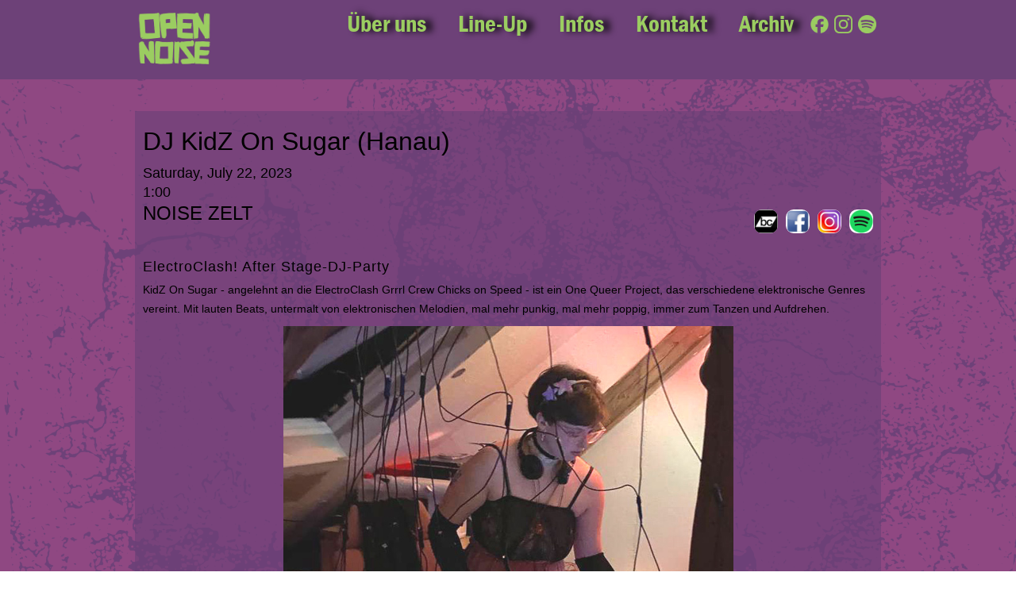

--- FILE ---
content_type: text/html; charset=utf-8
request_url: https://open-noise.webflow.io/program/kidz-on-sugar-hanau
body_size: 2868
content:
<!DOCTYPE html><!-- This site was created in Webflow. https://webflow.com --><!-- Last Published: Thu Nov 06 2025 18:29:46 GMT+0000 (Coordinated Universal Time) --><html data-wf-domain="open-noise.webflow.io" data-wf-page="6225cad5765efe4313b88d91" data-wf-site="6225cad5765efe8225b88d83" data-wf-collection="6225cad5765efe3594b88d89" data-wf-item-slug="kidz-on-sugar-hanau"><head><meta charset="utf-8"/><title>Albums</title><meta content="width=device-width, initial-scale=1" name="viewport"/><meta content="XKuEoWbmgQzoEghuM23Jdc842nOBjw8oduh9PjtGLg0" name="google-site-verification"/><meta content="Webflow" name="generator"/><link href="https://cdn.prod.website-files.com/6225cad5765efe8225b88d83/css/open-noise.webflow.shared.95510799a.css" rel="stylesheet" type="text/css"/><link href="https://fonts.googleapis.com" rel="preconnect"/><link href="https://fonts.gstatic.com" rel="preconnect" crossorigin="anonymous"/><script src="https://ajax.googleapis.com/ajax/libs/webfont/1.6.26/webfont.js" type="text/javascript"></script><script type="text/javascript">WebFont.load({  google: {    families: ["Roboto:300,regular,500","Roboto Slab:regular"]  }});</script><script type="text/javascript">!function(o,c){var n=c.documentElement,t=" w-mod-";n.className+=t+"js",("ontouchstart"in o||o.DocumentTouch&&c instanceof DocumentTouch)&&(n.className+=t+"touch")}(window,document);</script><link href="https://cdn.prod.website-files.com/6225cad5765efe8225b88d83/68d579845550d0b99f6d7b69_webflow_favicon.png" rel="shortcut icon" type="image/x-icon"/><link href="https://cdn.prod.website-files.com/6225cad5765efe8225b88d83/68d5797c24323740b7268149_webflow_webclip.png" rel="apple-touch-icon"/></head><body class="subpage-background"><div class="fixed-background"></div><div class="static-background"><div class="container-4 w-container"><div data-animation="default" data-collapse="medium" data-duration="400" data-easing="ease" data-easing2="ease" role="banner" class="navbar w-nav"><div class="container-2 w-container"><a href="/" class="brand w-nav-brand"><img width="100" height="Auto" src="https://cdn.prod.website-files.com/6225cad5765efe8225b88d83/68d56900be4c3c0f81772141_ONo2026_Logo%20gruen-trans.png" loading="lazy" alt="" srcset="https://cdn.prod.website-files.com/6225cad5765efe8225b88d83/68d56900be4c3c0f81772141_ONo2026_Logo%20gruen-trans-p-500.png 500w, https://cdn.prod.website-files.com/6225cad5765efe8225b88d83/68d56900be4c3c0f81772141_ONo2026_Logo%20gruen-trans.png 1417w" sizes="100px" class="image-3"/></a><section class="section-2"><a href="https://fb.me/e/2PlqtxXwQ" target="_blank" class="link-block-17 w-inline-block"><img src="https://cdn.prod.website-files.com/6225cad5765efe8225b88d83/68f407de48283d6de4519c26_FACEBOOK_ICON.png" loading="lazy" width="25" height="Auto" alt="" srcset="https://cdn.prod.website-files.com/6225cad5765efe8225b88d83/68f407de48283d6de4519c26_FACEBOOK_ICON-p-500.png 500w, https://cdn.prod.website-files.com/6225cad5765efe8225b88d83/68f407de48283d6de4519c26_FACEBOOK_ICON-p-800.png 800w, https://cdn.prod.website-files.com/6225cad5765efe8225b88d83/68f407de48283d6de4519c26_FACEBOOK_ICON.png 1080w" sizes="(max-width: 767px) 25px, (max-width: 991px) 3vw, 25px" class="image-21"/></a><a href="https://www.instagram.com/opennoisefestival" target="_blank" class="link-block-17 w-inline-block"><img src="https://cdn.prod.website-files.com/6225cad5765efe8225b88d83/68f4072e64ace7f9baff8908_ICON_INSTA.png" loading="lazy" width="25" height="Auto" alt="" srcset="https://cdn.prod.website-files.com/6225cad5765efe8225b88d83/68f4072e64ace7f9baff8908_ICON_INSTA-p-500.png 500w, https://cdn.prod.website-files.com/6225cad5765efe8225b88d83/68f4072e64ace7f9baff8908_ICON_INSTA-p-800.png 800w, https://cdn.prod.website-files.com/6225cad5765efe8225b88d83/68f4072e64ace7f9baff8908_ICON_INSTA.png 1080w" sizes="(max-width: 767px) 25px, (max-width: 991px) 3vw, 25px" class="image-22"/></a><a href="https://open.spotify.com/playlist/6V1PfQsfws8Wp73nyk5bep?si=48699d11ff2442a7" target="_blank" class="link-block-17 w-inline-block"><img src="https://cdn.prod.website-files.com/6225cad5765efe8225b88d83/68f40a6733480946aa5e9304_SPOTY_ICON.png" loading="lazy" width="25" height="Auto" alt="" srcset="https://cdn.prod.website-files.com/6225cad5765efe8225b88d83/68f40a6733480946aa5e9304_SPOTY_ICON-p-500.png 500w, https://cdn.prod.website-files.com/6225cad5765efe8225b88d83/68f40a6733480946aa5e9304_SPOTY_ICON-p-800.png 800w, https://cdn.prod.website-files.com/6225cad5765efe8225b88d83/68f40a6733480946aa5e9304_SPOTY_ICON-p-1080.png 1080w, https://cdn.prod.website-files.com/6225cad5765efe8225b88d83/68f40a6733480946aa5e9304_SPOTY_ICON.png 2048w" sizes="(max-width: 767px) 25px, (max-width: 991px) 3vw, 25px" class="image-23"/></a></section><nav role="navigation" class="nav-menu-2 w-nav-menu"><a href="/ueberuns" class="nav-link-2 w-nav-link">Über uns</a><a href="/line-up" class="nav-link-2 w-nav-link">Line-Up</a><a href="/infos" class="nav-link-2 w-nav-link">Infos</a><a href="/kontakt" class="nav-link-2 w-nav-link">Kontakt</a><a href="/archiv" class="nav-link-2 w-nav-link">Archiv</a></nav><div class="menu-button-2 w-nav-button"><div class="icon w-icon-nav-menu"></div></div></div></div></div><div class="w-layout-blockcontainer content-wrapper w-clearfix w-container"><h2>DJ KidZ On Sugar (Hanau)</h2><div class="text-block-24">Saturday, July 22, 2023</div><div class="text-block-25">1:00</div><a href="#" class="link-block-20 w-inline-block w-clearfix"><img src="https://cdn.prod.website-files.com/6225cad5765efe8225b88d83/6408756f7968d4d52085c0f0_spotify70x70.png" loading="lazy" width="30" height="30" alt="" class="link-block-7"/></a><a href="#" class="link-block-21 w-inline-block"><img src="https://cdn.prod.website-files.com/6225cad5765efe8225b88d83/640875976e45bb110120f5cd_instagram70x70.png" loading="lazy" width="30" height="30" alt="" class="link-block-6"/></a><a href="#" class="link-block-22 w-inline-block"><img src="https://cdn.prod.website-files.com/6225cad5765efe8225b88d83/640875fa5268827a521e9612_facebook70x70.png" loading="lazy" width="30" height="30" alt="" class="image-29"/></a><a href="#" class="link-block-23 w-inline-block w-clearfix"><img src="https://cdn.prod.website-files.com/6225cad5765efe8225b88d83/6408777855b652e851114962_Bandcamp70x70.png" loading="lazy" width="30" height="30" alt="" class="image-30"/></a><div class="w-richtext"><h3>NOISE ZELT</h3></div><div class="w-dyn-bind-empty w-video w-embed"></div><div class="rich-text-block-6 w-richtext"><h4>ElectroClash! After Stage-DJ-Party</h4><p>KidZ On Sugar - angelehnt an die ElectroClash Grrrl Crew Chicks on Speed - ist ein One Queer Project, das verschiedene elektronische Genres vereint. Mit lauten Beats, untermalt von elektronischen Melodien, mal mehr punkig, mal mehr poppig, immer zum Tanzen und Aufdrehen.</p></div><a href="#" class="link-13 w-dyn-bind-empty"></a><div class="w-layout-blockcontainer container-5 w-container"><img height="" loading="lazy" src="https://cdn.prod.website-files.com/6225cad5765efe5fbfb88d87/648c34c2c7e4396e939ba1b9_KoS_web.jpg" alt="" sizes="(max-width: 767px) 96vw, 567px" srcset="https://cdn.prod.website-files.com/6225cad5765efe5fbfb88d87/648c34c2c7e4396e939ba1b9_KoS_web-p-500.jpg 500w, https://cdn.prod.website-files.com/6225cad5765efe5fbfb88d87/648c34c2c7e4396e939ba1b9_KoS_web.jpg 567w" class="image-28"/><div class="rich-text-block-5 w-richtext"><p>KidZ On Sugar – DJ</p></div></div></div><div class="footer"><div class="container-3 w-container"><a href="https://www.nationalismusistkeinealternative.net" target="_blank" class="footer-link w-inline-block"><img src="https://cdn.prod.website-files.com/6225cad5765efe8225b88d83/63ab2f18e93ff8c62298bdc9_Nationalismus-ist-keine-web.jpg" width="40" height="Auto" alt="" class="image-5"/></a><a href="https://de.wikipedia.org/wiki/Good_Night_White_Pride" target="_blank" class="footer-link w-inline-block"><img src="https://cdn.prod.website-files.com/6225cad5765efe8225b88d83/63ab2f19eb51b0d05f105305_Lets-Fight-White-Pride-web.jpg" width="40" height="Auto" alt="" class="image-6"/></a><a href="https://de.wikipedia.org/wiki/Transfeminismus" target="_blank" class="footer-link w-inline-block"><img src="https://cdn.prod.website-files.com/6225cad5765efe8225b88d83/646b5a16a94bf985bed8a288_transfeminismus-symbol-310x310.jpg" loading="lazy" width="40" height="Auto" alt="" class="image-7"/></a><a href="http://refugeeswelcomemap.de" target="_blank" class="footer-link w-inline-block"><img src="https://cdn.prod.website-files.com/6225cad5765efe8225b88d83/63ab2f18c73ddfbb2e0008b2_refugees-welcome_web.jpg" width="40" height="Auto" alt="" class="image-8"/></a><a href="https://19feb-hanau.org" target="_blank" class="footer-link w-inline-block"><img src="https://cdn.prod.website-files.com/6225cad5765efe8225b88d83/63ab2f18e7b2b85d037b03e4_Initiative-19.-Februar-web.jpg" width="40" height="Auto" alt="" class="image-9"/></a><div class="text-block-18">Das OPEN NOISE Festival spricht sich entschieden gegen jede Art von Rassismus, Nationalismus, Antisemitismus, Sexismus, Homo- und Transphobie aus.<br/>Damit sich jede:r wohlfühlen kann, haben Vorurteile, Diskriminierungen und übergriffges Verhalten bei uns nichts zu suchen.</div><div class="footer-text">© 2022-2023 Open Noise - Kunst und Kultur Main-Kinzig e. V.</div></div></div></div><script src="https://d3e54v103j8qbb.cloudfront.net/js/jquery-3.5.1.min.dc5e7f18c8.js?site=6225cad5765efe8225b88d83" type="text/javascript" integrity="sha256-9/aliU8dGd2tb6OSsuzixeV4y/faTqgFtohetphbbj0=" crossorigin="anonymous"></script><script src="https://cdn.prod.website-files.com/6225cad5765efe8225b88d83/js/webflow.schunk.61f1de0ebb37c89f.js" type="text/javascript"></script><script src="https://cdn.prod.website-files.com/6225cad5765efe8225b88d83/js/webflow.a9ba356d.d2f30196489a2709.js" type="text/javascript"></script></body></html>

--- FILE ---
content_type: text/css
request_url: https://cdn.prod.website-files.com/6225cad5765efe8225b88d83/css/open-noise.webflow.shared.95510799a.css
body_size: 13898
content:
html {
  -webkit-text-size-adjust: 100%;
  -ms-text-size-adjust: 100%;
  font-family: sans-serif;
}

body {
  margin: 0;
}

article, aside, details, figcaption, figure, footer, header, hgroup, main, menu, nav, section, summary {
  display: block;
}

audio, canvas, progress, video {
  vertical-align: baseline;
  display: inline-block;
}

audio:not([controls]) {
  height: 0;
  display: none;
}

[hidden], template {
  display: none;
}

a {
  background-color: #0000;
}

a:active, a:hover {
  outline: 0;
}

abbr[title] {
  border-bottom: 1px dotted;
}

b, strong {
  font-weight: bold;
}

dfn {
  font-style: italic;
}

h1 {
  margin: .67em 0;
  font-size: 2em;
}

mark {
  color: #000;
  background: #ff0;
}

small {
  font-size: 80%;
}

sub, sup {
  vertical-align: baseline;
  font-size: 75%;
  line-height: 0;
  position: relative;
}

sup {
  top: -.5em;
}

sub {
  bottom: -.25em;
}

img {
  border: 0;
}

svg:not(:root) {
  overflow: hidden;
}

hr {
  box-sizing: content-box;
  height: 0;
}

pre {
  overflow: auto;
}

code, kbd, pre, samp {
  font-family: monospace;
  font-size: 1em;
}

button, input, optgroup, select, textarea {
  color: inherit;
  font: inherit;
  margin: 0;
}

button {
  overflow: visible;
}

button, select {
  text-transform: none;
}

button, html input[type="button"], input[type="reset"] {
  -webkit-appearance: button;
  cursor: pointer;
}

button[disabled], html input[disabled] {
  cursor: default;
}

button::-moz-focus-inner, input::-moz-focus-inner {
  border: 0;
  padding: 0;
}

input {
  line-height: normal;
}

input[type="checkbox"], input[type="radio"] {
  box-sizing: border-box;
  padding: 0;
}

input[type="number"]::-webkit-inner-spin-button, input[type="number"]::-webkit-outer-spin-button {
  height: auto;
}

input[type="search"] {
  -webkit-appearance: none;
}

input[type="search"]::-webkit-search-cancel-button, input[type="search"]::-webkit-search-decoration {
  -webkit-appearance: none;
}

legend {
  border: 0;
  padding: 0;
}

textarea {
  overflow: auto;
}

optgroup {
  font-weight: bold;
}

table {
  border-collapse: collapse;
  border-spacing: 0;
}

td, th {
  padding: 0;
}

@font-face {
  font-family: webflow-icons;
  src: url("[data-uri]") format("truetype");
  font-weight: normal;
  font-style: normal;
}

[class^="w-icon-"], [class*=" w-icon-"] {
  speak: none;
  font-variant: normal;
  text-transform: none;
  -webkit-font-smoothing: antialiased;
  -moz-osx-font-smoothing: grayscale;
  font-style: normal;
  font-weight: normal;
  line-height: 1;
  font-family: webflow-icons !important;
}

.w-icon-slider-right:before {
  content: "";
}

.w-icon-slider-left:before {
  content: "";
}

.w-icon-nav-menu:before {
  content: "";
}

.w-icon-arrow-down:before, .w-icon-dropdown-toggle:before {
  content: "";
}

.w-icon-file-upload-remove:before {
  content: "";
}

.w-icon-file-upload-icon:before {
  content: "";
}

* {
  box-sizing: border-box;
}

html {
  height: 100%;
}

body {
  color: #333;
  background-color: #fff;
  min-height: 100%;
  margin: 0;
  font-family: Arial, sans-serif;
  font-size: 14px;
  line-height: 20px;
}

img {
  vertical-align: middle;
  max-width: 100%;
  display: inline-block;
}

html.w-mod-touch * {
  background-attachment: scroll !important;
}

.w-block {
  display: block;
}

.w-inline-block {
  max-width: 100%;
  display: inline-block;
}

.w-clearfix:before, .w-clearfix:after {
  content: " ";
  grid-area: 1 / 1 / 2 / 2;
  display: table;
}

.w-clearfix:after {
  clear: both;
}

.w-hidden {
  display: none;
}

.w-button {
  color: #fff;
  line-height: inherit;
  cursor: pointer;
  background-color: #3898ec;
  border: 0;
  border-radius: 0;
  padding: 9px 15px;
  text-decoration: none;
  display: inline-block;
}

input.w-button {
  -webkit-appearance: button;
}

html[data-w-dynpage] [data-w-cloak] {
  color: #0000 !important;
}

.w-code-block {
  margin: unset;
}

pre.w-code-block code {
  all: inherit;
}

.w-optimization {
  display: contents;
}

.w-webflow-badge, .w-webflow-badge > img {
  box-sizing: unset;
  width: unset;
  height: unset;
  max-height: unset;
  max-width: unset;
  min-height: unset;
  min-width: unset;
  margin: unset;
  padding: unset;
  float: unset;
  clear: unset;
  border: unset;
  border-radius: unset;
  background: unset;
  background-image: unset;
  background-position: unset;
  background-size: unset;
  background-repeat: unset;
  background-origin: unset;
  background-clip: unset;
  background-attachment: unset;
  background-color: unset;
  box-shadow: unset;
  transform: unset;
  direction: unset;
  font-family: unset;
  font-weight: unset;
  color: unset;
  font-size: unset;
  line-height: unset;
  font-style: unset;
  font-variant: unset;
  text-align: unset;
  letter-spacing: unset;
  -webkit-text-decoration: unset;
  text-decoration: unset;
  text-indent: unset;
  text-transform: unset;
  list-style-type: unset;
  text-shadow: unset;
  vertical-align: unset;
  cursor: unset;
  white-space: unset;
  word-break: unset;
  word-spacing: unset;
  word-wrap: unset;
  transition: unset;
}

.w-webflow-badge {
  white-space: nowrap;
  cursor: pointer;
  box-shadow: 0 0 0 1px #0000001a, 0 1px 3px #0000001a;
  visibility: visible !important;
  opacity: 1 !important;
  z-index: 2147483647 !important;
  color: #aaadb0 !important;
  overflow: unset !important;
  background-color: #fff !important;
  border-radius: 3px !important;
  width: auto !important;
  height: auto !important;
  margin: 0 !important;
  padding: 6px !important;
  font-size: 12px !important;
  line-height: 14px !important;
  text-decoration: none !important;
  display: inline-block !important;
  position: fixed !important;
  inset: auto 12px 12px auto !important;
  transform: none !important;
}

.w-webflow-badge > img {
  position: unset;
  visibility: unset !important;
  opacity: 1 !important;
  vertical-align: middle !important;
  display: inline-block !important;
}

h1, h2, h3, h4, h5, h6 {
  margin-bottom: 10px;
  font-weight: bold;
}

h1 {
  margin-top: 20px;
  font-size: 38px;
  line-height: 44px;
}

h2 {
  margin-top: 20px;
  font-size: 32px;
  line-height: 36px;
}

h3 {
  margin-top: 20px;
  font-size: 24px;
  line-height: 30px;
}

h4 {
  margin-top: 10px;
  font-size: 18px;
  line-height: 24px;
}

h5 {
  margin-top: 10px;
  font-size: 14px;
  line-height: 20px;
}

h6 {
  margin-top: 10px;
  font-size: 12px;
  line-height: 18px;
}

p {
  margin-top: 0;
  margin-bottom: 10px;
}

blockquote {
  border-left: 5px solid #e2e2e2;
  margin: 0 0 10px;
  padding: 10px 20px;
  font-size: 18px;
  line-height: 22px;
}

figure {
  margin: 0 0 10px;
}

figcaption {
  text-align: center;
  margin-top: 5px;
}

ul, ol {
  margin-top: 0;
  margin-bottom: 10px;
  padding-left: 40px;
}

.w-list-unstyled {
  padding-left: 0;
  list-style: none;
}

.w-embed:before, .w-embed:after {
  content: " ";
  grid-area: 1 / 1 / 2 / 2;
  display: table;
}

.w-embed:after {
  clear: both;
}

.w-video {
  width: 100%;
  padding: 0;
  position: relative;
}

.w-video iframe, .w-video object, .w-video embed {
  border: none;
  width: 100%;
  height: 100%;
  position: absolute;
  top: 0;
  left: 0;
}

fieldset {
  border: 0;
  margin: 0;
  padding: 0;
}

button, [type="button"], [type="reset"] {
  cursor: pointer;
  -webkit-appearance: button;
  border: 0;
}

.w-form {
  margin: 0 0 15px;
}

.w-form-done {
  text-align: center;
  background-color: #ddd;
  padding: 20px;
  display: none;
}

.w-form-fail {
  background-color: #ffdede;
  margin-top: 10px;
  padding: 10px;
  display: none;
}

label {
  margin-bottom: 5px;
  font-weight: bold;
  display: block;
}

.w-input, .w-select {
  color: #333;
  vertical-align: middle;
  background-color: #fff;
  border: 1px solid #ccc;
  width: 100%;
  height: 38px;
  margin-bottom: 10px;
  padding: 8px 12px;
  font-size: 14px;
  line-height: 1.42857;
  display: block;
}

.w-input::placeholder, .w-select::placeholder {
  color: #999;
}

.w-input:focus, .w-select:focus {
  border-color: #3898ec;
  outline: 0;
}

.w-input[disabled], .w-select[disabled], .w-input[readonly], .w-select[readonly], fieldset[disabled] .w-input, fieldset[disabled] .w-select {
  cursor: not-allowed;
}

.w-input[disabled]:not(.w-input-disabled), .w-select[disabled]:not(.w-input-disabled), .w-input[readonly], .w-select[readonly], fieldset[disabled]:not(.w-input-disabled) .w-input, fieldset[disabled]:not(.w-input-disabled) .w-select {
  background-color: #eee;
}

textarea.w-input, textarea.w-select {
  height: auto;
}

.w-select {
  background-color: #f3f3f3;
}

.w-select[multiple] {
  height: auto;
}

.w-form-label {
  cursor: pointer;
  margin-bottom: 0;
  font-weight: normal;
  display: inline-block;
}

.w-radio {
  margin-bottom: 5px;
  padding-left: 20px;
  display: block;
}

.w-radio:before, .w-radio:after {
  content: " ";
  grid-area: 1 / 1 / 2 / 2;
  display: table;
}

.w-radio:after {
  clear: both;
}

.w-radio-input {
  float: left;
  margin: 3px 0 0 -20px;
  line-height: normal;
}

.w-file-upload {
  margin-bottom: 10px;
  display: block;
}

.w-file-upload-input {
  opacity: 0;
  z-index: -100;
  width: .1px;
  height: .1px;
  position: absolute;
  overflow: hidden;
}

.w-file-upload-default, .w-file-upload-uploading, .w-file-upload-success {
  color: #333;
  display: inline-block;
}

.w-file-upload-error {
  margin-top: 10px;
  display: block;
}

.w-file-upload-default.w-hidden, .w-file-upload-uploading.w-hidden, .w-file-upload-error.w-hidden, .w-file-upload-success.w-hidden {
  display: none;
}

.w-file-upload-uploading-btn {
  cursor: pointer;
  background-color: #fafafa;
  border: 1px solid #ccc;
  margin: 0;
  padding: 8px 12px;
  font-size: 14px;
  font-weight: normal;
  display: flex;
}

.w-file-upload-file {
  background-color: #fafafa;
  border: 1px solid #ccc;
  flex-grow: 1;
  justify-content: space-between;
  margin: 0;
  padding: 8px 9px 8px 11px;
  display: flex;
}

.w-file-upload-file-name {
  font-size: 14px;
  font-weight: normal;
  display: block;
}

.w-file-remove-link {
  cursor: pointer;
  width: auto;
  height: auto;
  margin-top: 3px;
  margin-left: 10px;
  padding: 3px;
  display: block;
}

.w-icon-file-upload-remove {
  margin: auto;
  font-size: 10px;
}

.w-file-upload-error-msg {
  color: #ea384c;
  padding: 2px 0;
  display: inline-block;
}

.w-file-upload-info {
  padding: 0 12px;
  line-height: 38px;
  display: inline-block;
}

.w-file-upload-label {
  cursor: pointer;
  background-color: #fafafa;
  border: 1px solid #ccc;
  margin: 0;
  padding: 8px 12px;
  font-size: 14px;
  font-weight: normal;
  display: inline-block;
}

.w-icon-file-upload-icon, .w-icon-file-upload-uploading {
  width: 20px;
  margin-right: 8px;
  display: inline-block;
}

.w-icon-file-upload-uploading {
  height: 20px;
}

.w-container {
  max-width: 940px;
  margin-left: auto;
  margin-right: auto;
}

.w-container:before, .w-container:after {
  content: " ";
  grid-area: 1 / 1 / 2 / 2;
  display: table;
}

.w-container:after {
  clear: both;
}

.w-container .w-row {
  margin-left: -10px;
  margin-right: -10px;
}

.w-row:before, .w-row:after {
  content: " ";
  grid-area: 1 / 1 / 2 / 2;
  display: table;
}

.w-row:after {
  clear: both;
}

.w-row .w-row {
  margin-left: 0;
  margin-right: 0;
}

.w-col {
  float: left;
  width: 100%;
  min-height: 1px;
  padding-left: 10px;
  padding-right: 10px;
  position: relative;
}

.w-col .w-col {
  padding-left: 0;
  padding-right: 0;
}

.w-col-1 {
  width: 8.33333%;
}

.w-col-2 {
  width: 16.6667%;
}

.w-col-3 {
  width: 25%;
}

.w-col-4 {
  width: 33.3333%;
}

.w-col-5 {
  width: 41.6667%;
}

.w-col-6 {
  width: 50%;
}

.w-col-7 {
  width: 58.3333%;
}

.w-col-8 {
  width: 66.6667%;
}

.w-col-9 {
  width: 75%;
}

.w-col-10 {
  width: 83.3333%;
}

.w-col-11 {
  width: 91.6667%;
}

.w-col-12 {
  width: 100%;
}

.w-hidden-main {
  display: none !important;
}

@media screen and (max-width: 991px) {
  .w-container {
    max-width: 728px;
  }

  .w-hidden-main {
    display: inherit !important;
  }

  .w-hidden-medium {
    display: none !important;
  }

  .w-col-medium-1 {
    width: 8.33333%;
  }

  .w-col-medium-2 {
    width: 16.6667%;
  }

  .w-col-medium-3 {
    width: 25%;
  }

  .w-col-medium-4 {
    width: 33.3333%;
  }

  .w-col-medium-5 {
    width: 41.6667%;
  }

  .w-col-medium-6 {
    width: 50%;
  }

  .w-col-medium-7 {
    width: 58.3333%;
  }

  .w-col-medium-8 {
    width: 66.6667%;
  }

  .w-col-medium-9 {
    width: 75%;
  }

  .w-col-medium-10 {
    width: 83.3333%;
  }

  .w-col-medium-11 {
    width: 91.6667%;
  }

  .w-col-medium-12 {
    width: 100%;
  }

  .w-col-stack {
    width: 100%;
    left: auto;
    right: auto;
  }
}

@media screen and (max-width: 767px) {
  .w-hidden-main, .w-hidden-medium {
    display: inherit !important;
  }

  .w-hidden-small {
    display: none !important;
  }

  .w-row, .w-container .w-row {
    margin-left: 0;
    margin-right: 0;
  }

  .w-col {
    width: 100%;
    left: auto;
    right: auto;
  }

  .w-col-small-1 {
    width: 8.33333%;
  }

  .w-col-small-2 {
    width: 16.6667%;
  }

  .w-col-small-3 {
    width: 25%;
  }

  .w-col-small-4 {
    width: 33.3333%;
  }

  .w-col-small-5 {
    width: 41.6667%;
  }

  .w-col-small-6 {
    width: 50%;
  }

  .w-col-small-7 {
    width: 58.3333%;
  }

  .w-col-small-8 {
    width: 66.6667%;
  }

  .w-col-small-9 {
    width: 75%;
  }

  .w-col-small-10 {
    width: 83.3333%;
  }

  .w-col-small-11 {
    width: 91.6667%;
  }

  .w-col-small-12 {
    width: 100%;
  }
}

@media screen and (max-width: 479px) {
  .w-container {
    max-width: none;
  }

  .w-hidden-main, .w-hidden-medium, .w-hidden-small {
    display: inherit !important;
  }

  .w-hidden-tiny {
    display: none !important;
  }

  .w-col {
    width: 100%;
  }

  .w-col-tiny-1 {
    width: 8.33333%;
  }

  .w-col-tiny-2 {
    width: 16.6667%;
  }

  .w-col-tiny-3 {
    width: 25%;
  }

  .w-col-tiny-4 {
    width: 33.3333%;
  }

  .w-col-tiny-5 {
    width: 41.6667%;
  }

  .w-col-tiny-6 {
    width: 50%;
  }

  .w-col-tiny-7 {
    width: 58.3333%;
  }

  .w-col-tiny-8 {
    width: 66.6667%;
  }

  .w-col-tiny-9 {
    width: 75%;
  }

  .w-col-tiny-10 {
    width: 83.3333%;
  }

  .w-col-tiny-11 {
    width: 91.6667%;
  }

  .w-col-tiny-12 {
    width: 100%;
  }
}

.w-widget {
  position: relative;
}

.w-widget-map {
  width: 100%;
  height: 400px;
}

.w-widget-map label {
  width: auto;
  display: inline;
}

.w-widget-map img {
  max-width: inherit;
}

.w-widget-map .gm-style-iw {
  text-align: center;
}

.w-widget-map .gm-style-iw > button {
  display: none !important;
}

.w-widget-twitter {
  overflow: hidden;
}

.w-widget-twitter-count-shim {
  vertical-align: top;
  text-align: center;
  background: #fff;
  border: 1px solid #758696;
  border-radius: 3px;
  width: 28px;
  height: 20px;
  display: inline-block;
  position: relative;
}

.w-widget-twitter-count-shim * {
  pointer-events: none;
  -webkit-user-select: none;
  user-select: none;
}

.w-widget-twitter-count-shim .w-widget-twitter-count-inner {
  text-align: center;
  color: #999;
  font-family: serif;
  font-size: 15px;
  line-height: 12px;
  position: relative;
}

.w-widget-twitter-count-shim .w-widget-twitter-count-clear {
  display: block;
  position: relative;
}

.w-widget-twitter-count-shim.w--large {
  width: 36px;
  height: 28px;
}

.w-widget-twitter-count-shim.w--large .w-widget-twitter-count-inner {
  font-size: 18px;
  line-height: 18px;
}

.w-widget-twitter-count-shim:not(.w--vertical) {
  margin-left: 5px;
  margin-right: 8px;
}

.w-widget-twitter-count-shim:not(.w--vertical).w--large {
  margin-left: 6px;
}

.w-widget-twitter-count-shim:not(.w--vertical):before, .w-widget-twitter-count-shim:not(.w--vertical):after {
  content: " ";
  pointer-events: none;
  border: solid #0000;
  width: 0;
  height: 0;
  position: absolute;
  top: 50%;
  left: 0;
}

.w-widget-twitter-count-shim:not(.w--vertical):before {
  border-width: 4px;
  border-color: #75869600 #5d6c7b #75869600 #75869600;
  margin-top: -4px;
  margin-left: -9px;
}

.w-widget-twitter-count-shim:not(.w--vertical).w--large:before {
  border-width: 5px;
  margin-top: -5px;
  margin-left: -10px;
}

.w-widget-twitter-count-shim:not(.w--vertical):after {
  border-width: 4px;
  border-color: #fff0 #fff #fff0 #fff0;
  margin-top: -4px;
  margin-left: -8px;
}

.w-widget-twitter-count-shim:not(.w--vertical).w--large:after {
  border-width: 5px;
  margin-top: -5px;
  margin-left: -9px;
}

.w-widget-twitter-count-shim.w--vertical {
  width: 61px;
  height: 33px;
  margin-bottom: 8px;
}

.w-widget-twitter-count-shim.w--vertical:before, .w-widget-twitter-count-shim.w--vertical:after {
  content: " ";
  pointer-events: none;
  border: solid #0000;
  width: 0;
  height: 0;
  position: absolute;
  top: 100%;
  left: 50%;
}

.w-widget-twitter-count-shim.w--vertical:before {
  border-width: 5px;
  border-color: #5d6c7b #75869600 #75869600;
  margin-left: -5px;
}

.w-widget-twitter-count-shim.w--vertical:after {
  border-width: 4px;
  border-color: #fff #fff0 #fff0;
  margin-left: -4px;
}

.w-widget-twitter-count-shim.w--vertical .w-widget-twitter-count-inner {
  font-size: 18px;
  line-height: 22px;
}

.w-widget-twitter-count-shim.w--vertical.w--large {
  width: 76px;
}

.w-background-video {
  color: #fff;
  height: 500px;
  position: relative;
  overflow: hidden;
}

.w-background-video > video {
  object-fit: cover;
  z-index: -100;
  background-position: 50%;
  background-size: cover;
  width: 100%;
  height: 100%;
  margin: auto;
  position: absolute;
  inset: -100%;
}

.w-background-video > video::-webkit-media-controls-start-playback-button {
  -webkit-appearance: none;
  display: none !important;
}

.w-background-video--control {
  background-color: #0000;
  padding: 0;
  position: absolute;
  bottom: 1em;
  right: 1em;
}

.w-background-video--control > [hidden] {
  display: none !important;
}

.w-slider {
  text-align: center;
  clear: both;
  -webkit-tap-highlight-color: #0000;
  tap-highlight-color: #0000;
  background: #ddd;
  height: 300px;
  position: relative;
}

.w-slider-mask {
  z-index: 1;
  white-space: nowrap;
  height: 100%;
  display: block;
  position: relative;
  left: 0;
  right: 0;
  overflow: hidden;
}

.w-slide {
  vertical-align: top;
  white-space: normal;
  text-align: left;
  width: 100%;
  height: 100%;
  display: inline-block;
  position: relative;
}

.w-slider-nav {
  z-index: 2;
  text-align: center;
  -webkit-tap-highlight-color: #0000;
  tap-highlight-color: #0000;
  height: 40px;
  margin: auto;
  padding-top: 10px;
  position: absolute;
  inset: auto 0 0;
}

.w-slider-nav.w-round > div {
  border-radius: 100%;
}

.w-slider-nav.w-num > div {
  font-size: inherit;
  line-height: inherit;
  width: auto;
  height: auto;
  padding: .2em .5em;
}

.w-slider-nav.w-shadow > div {
  box-shadow: 0 0 3px #3336;
}

.w-slider-nav-invert {
  color: #fff;
}

.w-slider-nav-invert > div {
  background-color: #2226;
}

.w-slider-nav-invert > div.w-active {
  background-color: #222;
}

.w-slider-dot {
  cursor: pointer;
  background-color: #fff6;
  width: 1em;
  height: 1em;
  margin: 0 3px .5em;
  transition: background-color .1s, color .1s;
  display: inline-block;
  position: relative;
}

.w-slider-dot.w-active {
  background-color: #fff;
}

.w-slider-dot:focus {
  outline: none;
  box-shadow: 0 0 0 2px #fff;
}

.w-slider-dot:focus.w-active {
  box-shadow: none;
}

.w-slider-arrow-left, .w-slider-arrow-right {
  cursor: pointer;
  color: #fff;
  -webkit-tap-highlight-color: #0000;
  tap-highlight-color: #0000;
  -webkit-user-select: none;
  user-select: none;
  width: 80px;
  margin: auto;
  font-size: 40px;
  position: absolute;
  inset: 0;
  overflow: hidden;
}

.w-slider-arrow-left [class^="w-icon-"], .w-slider-arrow-right [class^="w-icon-"], .w-slider-arrow-left [class*=" w-icon-"], .w-slider-arrow-right [class*=" w-icon-"] {
  position: absolute;
}

.w-slider-arrow-left:focus, .w-slider-arrow-right:focus {
  outline: 0;
}

.w-slider-arrow-left {
  z-index: 3;
  right: auto;
}

.w-slider-arrow-right {
  z-index: 4;
  left: auto;
}

.w-icon-slider-left, .w-icon-slider-right {
  width: 1em;
  height: 1em;
  margin: auto;
  inset: 0;
}

.w-slider-aria-label {
  clip: rect(0 0 0 0);
  border: 0;
  width: 1px;
  height: 1px;
  margin: -1px;
  padding: 0;
  position: absolute;
  overflow: hidden;
}

.w-slider-force-show {
  display: block !important;
}

.w-dropdown {
  text-align: left;
  z-index: 900;
  margin-left: auto;
  margin-right: auto;
  display: inline-block;
  position: relative;
}

.w-dropdown-btn, .w-dropdown-toggle, .w-dropdown-link {
  vertical-align: top;
  color: #222;
  text-align: left;
  white-space: nowrap;
  margin-left: auto;
  margin-right: auto;
  padding: 20px;
  text-decoration: none;
  position: relative;
}

.w-dropdown-toggle {
  -webkit-user-select: none;
  user-select: none;
  cursor: pointer;
  padding-right: 40px;
  display: inline-block;
}

.w-dropdown-toggle:focus {
  outline: 0;
}

.w-icon-dropdown-toggle {
  width: 1em;
  height: 1em;
  margin: auto 20px auto auto;
  position: absolute;
  top: 0;
  bottom: 0;
  right: 0;
}

.w-dropdown-list {
  background: #ddd;
  min-width: 100%;
  display: none;
  position: absolute;
}

.w-dropdown-list.w--open {
  display: block;
}

.w-dropdown-link {
  color: #222;
  padding: 10px 20px;
  display: block;
}

.w-dropdown-link.w--current {
  color: #0082f3;
}

.w-dropdown-link:focus {
  outline: 0;
}

@media screen and (max-width: 767px) {
  .w-nav-brand {
    padding-left: 10px;
  }
}

.w-lightbox-backdrop {
  cursor: auto;
  letter-spacing: normal;
  text-indent: 0;
  text-shadow: none;
  text-transform: none;
  visibility: visible;
  white-space: normal;
  word-break: normal;
  word-spacing: normal;
  word-wrap: normal;
  color: #fff;
  text-align: center;
  z-index: 2000;
  opacity: 0;
  -webkit-user-select: none;
  -moz-user-select: none;
  -webkit-tap-highlight-color: transparent;
  background: #000000e6;
  outline: 0;
  font-family: Helvetica Neue, Helvetica, Ubuntu, Segoe UI, Verdana, sans-serif;
  font-size: 17px;
  font-style: normal;
  font-weight: 300;
  line-height: 1.2;
  list-style: disc;
  position: fixed;
  inset: 0;
  -webkit-transform: translate(0);
}

.w-lightbox-backdrop, .w-lightbox-container {
  -webkit-overflow-scrolling: touch;
  height: 100%;
  overflow: auto;
}

.w-lightbox-content {
  height: 100vh;
  position: relative;
  overflow: hidden;
}

.w-lightbox-view {
  opacity: 0;
  width: 100vw;
  height: 100vh;
  position: absolute;
}

.w-lightbox-view:before {
  content: "";
  height: 100vh;
}

.w-lightbox-group, .w-lightbox-group .w-lightbox-view, .w-lightbox-group .w-lightbox-view:before {
  height: 86vh;
}

.w-lightbox-frame, .w-lightbox-view:before {
  vertical-align: middle;
  display: inline-block;
}

.w-lightbox-figure {
  margin: 0;
  position: relative;
}

.w-lightbox-group .w-lightbox-figure {
  cursor: pointer;
}

.w-lightbox-img {
  width: auto;
  max-width: none;
  height: auto;
}

.w-lightbox-image {
  float: none;
  max-width: 100vw;
  max-height: 100vh;
  display: block;
}

.w-lightbox-group .w-lightbox-image {
  max-height: 86vh;
}

.w-lightbox-caption {
  text-align: left;
  text-overflow: ellipsis;
  white-space: nowrap;
  background: #0006;
  padding: .5em 1em;
  position: absolute;
  bottom: 0;
  left: 0;
  right: 0;
  overflow: hidden;
}

.w-lightbox-embed {
  width: 100%;
  height: 100%;
  position: absolute;
  inset: 0;
}

.w-lightbox-control {
  cursor: pointer;
  background-position: center;
  background-repeat: no-repeat;
  background-size: 24px;
  width: 4em;
  transition: all .3s;
  position: absolute;
  top: 0;
}

.w-lightbox-left {
  background-image: url("[data-uri]");
  display: none;
  bottom: 0;
  left: 0;
}

.w-lightbox-right {
  background-image: url("[data-uri]");
  display: none;
  bottom: 0;
  right: 0;
}

.w-lightbox-close {
  background-image: url("[data-uri]");
  background-size: 18px;
  height: 2.6em;
  right: 0;
}

.w-lightbox-strip {
  white-space: nowrap;
  padding: 0 1vh;
  line-height: 0;
  position: absolute;
  bottom: 0;
  left: 0;
  right: 0;
  overflow: auto hidden;
}

.w-lightbox-item {
  box-sizing: content-box;
  cursor: pointer;
  width: 10vh;
  padding: 2vh 1vh;
  display: inline-block;
  -webkit-transform: translate3d(0, 0, 0);
}

.w-lightbox-active {
  opacity: .3;
}

.w-lightbox-thumbnail {
  background: #222;
  height: 10vh;
  position: relative;
  overflow: hidden;
}

.w-lightbox-thumbnail-image {
  position: absolute;
  top: 0;
  left: 0;
}

.w-lightbox-thumbnail .w-lightbox-tall {
  width: 100%;
  top: 50%;
  transform: translate(0, -50%);
}

.w-lightbox-thumbnail .w-lightbox-wide {
  height: 100%;
  left: 50%;
  transform: translate(-50%);
}

.w-lightbox-spinner {
  box-sizing: border-box;
  border: 5px solid #0006;
  border-radius: 50%;
  width: 40px;
  height: 40px;
  margin-top: -20px;
  margin-left: -20px;
  animation: .8s linear infinite spin;
  position: absolute;
  top: 50%;
  left: 50%;
}

.w-lightbox-spinner:after {
  content: "";
  border: 3px solid #0000;
  border-bottom-color: #fff;
  border-radius: 50%;
  position: absolute;
  inset: -4px;
}

.w-lightbox-hide {
  display: none;
}

.w-lightbox-noscroll {
  overflow: hidden;
}

@media (min-width: 768px) {
  .w-lightbox-content {
    height: 96vh;
    margin-top: 2vh;
  }

  .w-lightbox-view, .w-lightbox-view:before {
    height: 96vh;
  }

  .w-lightbox-group, .w-lightbox-group .w-lightbox-view, .w-lightbox-group .w-lightbox-view:before {
    height: 84vh;
  }

  .w-lightbox-image {
    max-width: 96vw;
    max-height: 96vh;
  }

  .w-lightbox-group .w-lightbox-image {
    max-width: 82.3vw;
    max-height: 84vh;
  }

  .w-lightbox-left, .w-lightbox-right {
    opacity: .5;
    display: block;
  }

  .w-lightbox-close {
    opacity: .8;
  }

  .w-lightbox-control:hover {
    opacity: 1;
  }
}

.w-lightbox-inactive, .w-lightbox-inactive:hover {
  opacity: 0;
}

.w-richtext:before, .w-richtext:after {
  content: " ";
  grid-area: 1 / 1 / 2 / 2;
  display: table;
}

.w-richtext:after {
  clear: both;
}

.w-richtext[contenteditable="true"]:before, .w-richtext[contenteditable="true"]:after {
  white-space: initial;
}

.w-richtext ol, .w-richtext ul {
  overflow: hidden;
}

.w-richtext .w-richtext-figure-selected.w-richtext-figure-type-video div:after, .w-richtext .w-richtext-figure-selected[data-rt-type="video"] div:after, .w-richtext .w-richtext-figure-selected.w-richtext-figure-type-image div, .w-richtext .w-richtext-figure-selected[data-rt-type="image"] div {
  outline: 2px solid #2895f7;
}

.w-richtext figure.w-richtext-figure-type-video > div:after, .w-richtext figure[data-rt-type="video"] > div:after {
  content: "";
  display: none;
  position: absolute;
  inset: 0;
}

.w-richtext figure {
  max-width: 60%;
  position: relative;
}

.w-richtext figure > div:before {
  cursor: default !important;
}

.w-richtext figure img {
  width: 100%;
}

.w-richtext figure figcaption.w-richtext-figcaption-placeholder {
  opacity: .6;
}

.w-richtext figure div {
  color: #0000;
  font-size: 0;
}

.w-richtext figure.w-richtext-figure-type-image, .w-richtext figure[data-rt-type="image"] {
  display: table;
}

.w-richtext figure.w-richtext-figure-type-image > div, .w-richtext figure[data-rt-type="image"] > div {
  display: inline-block;
}

.w-richtext figure.w-richtext-figure-type-image > figcaption, .w-richtext figure[data-rt-type="image"] > figcaption {
  caption-side: bottom;
  display: table-caption;
}

.w-richtext figure.w-richtext-figure-type-video, .w-richtext figure[data-rt-type="video"] {
  width: 60%;
  height: 0;
}

.w-richtext figure.w-richtext-figure-type-video iframe, .w-richtext figure[data-rt-type="video"] iframe {
  width: 100%;
  height: 100%;
  position: absolute;
  top: 0;
  left: 0;
}

.w-richtext figure.w-richtext-figure-type-video > div, .w-richtext figure[data-rt-type="video"] > div {
  width: 100%;
}

.w-richtext figure.w-richtext-align-center {
  clear: both;
  margin-left: auto;
  margin-right: auto;
}

.w-richtext figure.w-richtext-align-center.w-richtext-figure-type-image > div, .w-richtext figure.w-richtext-align-center[data-rt-type="image"] > div {
  max-width: 100%;
}

.w-richtext figure.w-richtext-align-normal {
  clear: both;
}

.w-richtext figure.w-richtext-align-fullwidth {
  text-align: center;
  clear: both;
  width: 100%;
  max-width: 100%;
  margin-left: auto;
  margin-right: auto;
  display: block;
}

.w-richtext figure.w-richtext-align-fullwidth > div {
  padding-bottom: inherit;
  display: inline-block;
}

.w-richtext figure.w-richtext-align-fullwidth > figcaption {
  display: block;
}

.w-richtext figure.w-richtext-align-floatleft {
  float: left;
  clear: none;
  margin-right: 15px;
}

.w-richtext figure.w-richtext-align-floatright {
  float: right;
  clear: none;
  margin-left: 15px;
}

.w-nav {
  z-index: 1000;
  background: #ddd;
  position: relative;
}

.w-nav:before, .w-nav:after {
  content: " ";
  grid-area: 1 / 1 / 2 / 2;
  display: table;
}

.w-nav:after {
  clear: both;
}

.w-nav-brand {
  float: left;
  color: #333;
  text-decoration: none;
  position: relative;
}

.w-nav-link {
  vertical-align: top;
  color: #222;
  text-align: left;
  margin-left: auto;
  margin-right: auto;
  padding: 20px;
  text-decoration: none;
  display: inline-block;
  position: relative;
}

.w-nav-link.w--current {
  color: #0082f3;
}

.w-nav-menu {
  float: right;
  position: relative;
}

[data-nav-menu-open] {
  text-align: center;
  background: #c8c8c8;
  min-width: 200px;
  position: absolute;
  top: 100%;
  left: 0;
  right: 0;
  overflow: visible;
  display: block !important;
}

.w--nav-link-open {
  display: block;
  position: relative;
}

.w-nav-overlay {
  width: 100%;
  display: none;
  position: absolute;
  top: 100%;
  left: 0;
  right: 0;
  overflow: hidden;
}

.w-nav-overlay [data-nav-menu-open] {
  top: 0;
}

.w-nav[data-animation="over-left"] .w-nav-overlay {
  width: auto;
}

.w-nav[data-animation="over-left"] .w-nav-overlay, .w-nav[data-animation="over-left"] [data-nav-menu-open] {
  z-index: 1;
  top: 0;
  right: auto;
}

.w-nav[data-animation="over-right"] .w-nav-overlay {
  width: auto;
}

.w-nav[data-animation="over-right"] .w-nav-overlay, .w-nav[data-animation="over-right"] [data-nav-menu-open] {
  z-index: 1;
  top: 0;
  left: auto;
}

.w-nav-button {
  float: right;
  cursor: pointer;
  -webkit-tap-highlight-color: #0000;
  tap-highlight-color: #0000;
  -webkit-user-select: none;
  user-select: none;
  padding: 18px;
  font-size: 24px;
  display: none;
  position: relative;
}

.w-nav-button:focus {
  outline: 0;
}

.w-nav-button.w--open {
  color: #fff;
  background-color: #c8c8c8;
}

.w-nav[data-collapse="all"] .w-nav-menu {
  display: none;
}

.w-nav[data-collapse="all"] .w-nav-button, .w--nav-dropdown-open, .w--nav-dropdown-toggle-open {
  display: block;
}

.w--nav-dropdown-list-open {
  position: static;
}

@media screen and (max-width: 991px) {
  .w-nav[data-collapse="medium"] .w-nav-menu {
    display: none;
  }

  .w-nav[data-collapse="medium"] .w-nav-button {
    display: block;
  }
}

@media screen and (max-width: 767px) {
  .w-nav[data-collapse="small"] .w-nav-menu {
    display: none;
  }

  .w-nav[data-collapse="small"] .w-nav-button {
    display: block;
  }

  .w-nav-brand {
    padding-left: 10px;
  }
}

@media screen and (max-width: 479px) {
  .w-nav[data-collapse="tiny"] .w-nav-menu {
    display: none;
  }

  .w-nav[data-collapse="tiny"] .w-nav-button {
    display: block;
  }
}

.w-tabs {
  position: relative;
}

.w-tabs:before, .w-tabs:after {
  content: " ";
  grid-area: 1 / 1 / 2 / 2;
  display: table;
}

.w-tabs:after {
  clear: both;
}

.w-tab-menu {
  position: relative;
}

.w-tab-link {
  vertical-align: top;
  text-align: left;
  cursor: pointer;
  color: #222;
  background-color: #ddd;
  padding: 9px 30px;
  text-decoration: none;
  display: inline-block;
  position: relative;
}

.w-tab-link.w--current {
  background-color: #c8c8c8;
}

.w-tab-link:focus {
  outline: 0;
}

.w-tab-content {
  display: block;
  position: relative;
  overflow: hidden;
}

.w-tab-pane {
  display: none;
  position: relative;
}

.w--tab-active {
  display: block;
}

@media screen and (max-width: 479px) {
  .w-tab-link {
    display: block;
  }
}

.w-ix-emptyfix:after {
  content: "";
}

@keyframes spin {
  0% {
    transform: rotate(0);
  }

  100% {
    transform: rotate(360deg);
  }
}

.w-dyn-empty {
  background-color: #ddd;
  padding: 10px;
}

.w-dyn-hide, .w-dyn-bind-empty, .w-condition-invisible {
  display: none !important;
}

.wf-layout-layout {
  display: grid;
}

@font-face {
  font-family: Bernard;
  src: url("https://cdn.prod.website-files.com/6225cad5765efe8225b88d83/6486e97de72721db69b65fa3_www.dafontfree.net.url") format("undefined");
  font-weight: 400;
  font-style: normal;
  font-display: swap;
}

@font-face {
  font-family: Fradm;
  src: url("https://cdn.prod.website-files.com/6225cad5765efe8225b88d83/68d56bc7d243040105103a4c_FRADM.TTF") format("truetype");
  font-weight: 400;
  font-style: normal;
  font-display: swap;
}

@font-face {
  font-family: Fradmcn;
  src: url("https://cdn.prod.website-files.com/6225cad5765efe8225b88d83/68d56bc7a322ebd9798b15e5_FRADMCN.TTF") format("truetype");
  font-weight: 400;
  font-style: normal;
  font-display: swap;
}

@font-face {
  font-family: Fradmit;
  src: url("https://cdn.prod.website-files.com/6225cad5765efe8225b88d83/68d56bc7653c936360a33ef0_FRADMIT.TTF") format("truetype");
  font-weight: 400;
  font-style: normal;
  font-display: swap;
}

@font-face {
  font-family: Framdcn;
  src: url("https://cdn.prod.website-files.com/6225cad5765efe8225b88d83/68d56bc8be68f7613daf052c_FRAMDCN.TTF") format("truetype");
  font-weight: 400;
  font-style: normal;
  font-display: swap;
}

@font-face {
  font-family: Frahvit;
  src: url("https://cdn.prod.website-files.com/6225cad5765efe8225b88d83/68d56bc8ee0d86338e56b157_FRAHVIT.TTF") format("truetype");
  font-weight: 400;
  font-style: normal;
  font-display: swap;
}

@font-face {
  font-family: Frahv;
  src: url("https://cdn.prod.website-files.com/6225cad5765efe8225b88d83/68d56bc8c8edc904c01f692b_FRAHV.TTF") format("truetype");
  font-weight: 400;
  font-style: normal;
  font-display: swap;
}

@font-face {
  font-family: Framd;
  src: url("https://cdn.prod.website-files.com/6225cad5765efe8225b88d83/68d56bc804ba3bd3d1b75d34_framd.ttf") format("truetype");
  font-weight: 400;
  font-style: normal;
  font-display: swap;
}

@font-face {
  font-family: Framdit;
  src: url("https://cdn.prod.website-files.com/6225cad5765efe8225b88d83/68d56bc80aebffcbbfee2acc_framdit.ttf") format("truetype");
  font-weight: 400;
  font-style: normal;
  font-display: swap;
}

:root {
  --gold: #9bcd61;
  --link-colour: #ff8080;
}

.w-layout-blockcontainer {
  max-width: 940px;
  margin-left: auto;
  margin-right: auto;
  display: block;
}

.w-layout-grid {
  grid-row-gap: 16px;
  grid-column-gap: 16px;
  grid-template-rows: auto auto;
  grid-template-columns: 1fr 1fr;
  grid-auto-columns: 1fr;
  display: grid;
}

@media screen and (max-width: 991px) {
  .w-layout-blockcontainer {
    max-width: 728px;
  }
}

@media screen and (max-width: 767px) {
  .w-layout-blockcontainer {
    max-width: none;
  }
}

body {
  color: #333;
  font-family: Arial, Helvetica Neue, Helvetica, sans-serif;
  font-size: 14px;
  line-height: 20px;
}

h1 {
  margin-top: 20px;
  margin-bottom: 10px;
  font-size: 38px;
  font-weight: 500;
  line-height: 44px;
}

h2 {
  margin-top: 20px;
  margin-bottom: 10px;
  font-size: 32px;
  font-weight: 500;
  line-height: 36px;
}

h3 {
  margin-top: 0;
  margin-bottom: 10px;
  font-size: 24px;
  font-weight: 500;
  line-height: 30px;
}

h4 {
  letter-spacing: 1px;
  margin-top: 0;
  margin-bottom: 5px;
  font-size: 18px;
  font-weight: 500;
  line-height: 24px;
}

h6 {
  text-transform: uppercase;
  margin-top: 10px;
  margin-bottom: 10px;
  font-size: 12px;
  font-weight: 700;
  line-height: 18px;
}

p {
  margin-bottom: 10px;
  font-weight: 300;
  line-height: 24px;
}

a {
  color: #ffd500;
}

strong {
  font-weight: bold;
}

.nav-menu {
  text-align: center;
}

.nav-link {
  color: #ffffff9e;
  letter-spacing: 1px;
  text-transform: uppercase;
  padding: 26px 13px;
  font-size: 13px;
  line-height: 18px;
}

.nav-link:hover {
  color: #fff;
}

.nav-link.w--current {
  color: #fff;
  text-decoration: none;
}

.nav-link.logo {
  padding-top: 23px;
  padding-bottom: 23px;
  font-family: Roboto Slab, sans-serif;
  font-size: 17px;
  font-weight: 400;
}

.nav-bar {
  background-color: #0000;
}

.hero {
  background-color: #ffffff3b;
}

.hero-content {
  color: #fff;
  text-align: center;
  width: 100%;
  position: absolute;
  top: 50%;
  transform: translate(0%, -50%);
}

.hero-heading {
  color: #9bcd61;
  text-align: right;
  font-family: Roboto, sans-serif;
  font-size: 70px;
  font-weight: 500;
  line-height: 70px;
  position: static;
}

.hero-subtitle {
  font-size: 16px;
  line-height: 22px;
}

.subpage-background {
  font-weight: 300;
}

.section-title {
  color: #fff;
  text-align: center;
  padding: 85px 2.5%;
}

.page-title {
  color: #9bcd61;
  text-align: left;
  text-transform: uppercase;
  font-family: Fradmcn, Verdana, sans-serif;
  font-size: 45px;
  font-weight: 300;
  line-height: 51px;
}

.section {
  padding-bottom: 50px;
  padding-left: 2.5%;
  padding-right: 2.5%;
}

.bio-photo {
  margin-bottom: 45px;
}

.content {
  color: #fff;
}

.footer {
  text-align: center;
  padding-top: 43px;
  padding-bottom: 10px;
}

.footer.homepage {
  position: absolute;
  bottom: 0;
  left: 0;
  right: 0;
}

.footer-link {
  opacity: .82;
  color: #222;
  background-color: #fff;
  margin-top: 2px;
  margin-left: 1px;
  margin-right: 10px;
  transition: opacity .2s;
}

.footer-link:hover {
  opacity: .76;
  color: #fff;
}

.social-link {
  opacity: .5;
  width: 25px;
  margin-left: 5px;
  margin-right: 5px;
  transition: opacity .2s;
}

.social-link:hover {
  opacity: 1;
}

.social-wrapper {
  margin-top: 5px;
}

.play-music {
  width: 100%;
  position: relative;
}

.circle {
  background-color: #000000d9;
  border-radius: 50%;
  width: 100px;
  height: 100px;
  position: absolute;
  top: 50%;
  left: 50%;
  transform: translate(-50%, -50%);
}

.play-arrow {
  z-index: 2;
  border-top: 25px solid #0000;
  border-bottom: 25px solid #0000;
  border-left: 45px solid #fff;
  width: auto;
  height: auto;
  margin-left: 7px;
  position: absolute;
  top: 50%;
  left: 50%;
  transform: translate(-50%, -50%);
}

.track-listing-row {
  border-top: 1px solid #99999959;
  margin-bottom: 45px;
  padding-top: 20px;
}

.featured-track {
  background-color: #ffffff3d;
  margin-bottom: 40px;
  padding-bottom: 38px;
}

.track-listing-time {
  text-align: right;
}

.track-link {
  color: #fff;
  text-decoration: none;
}

.small-grey-text {
  float: left;
  color: var(--gold);
  letter-spacing: 1px;
  text-transform: uppercase;
  font-size: 16px;
  font-weight: 500;
  line-height: 18px;
  display: block;
}

.small-grey-text.album {
  color: #efe866;
  font-size: 15px;
}

.small-grey-text._2 {
  margin-left: 20px;
}

.tour-title {
  text-align: center;
  margin-bottom: 100px;
}

.rsvp-button {
  color: #f7e769;
  letter-spacing: 1px;
  background-color: #0000;
  border: 1px solid #f7e769;
  padding: 5px 15px;
  font-size: 12px;
  line-height: 18px;
  transition: color .2s, border-color .2s;
}

.rsvp-button:hover {
  color: #fff;
  border-color: #fff;
}

.tour-date-row {
  padding-top: 10px;
  padding-bottom: 10px;
}

.photo-block {
  height: 250px;
  margin: 20px 10px;
}

.contact-h3 {
  justify-content: center;
  align-items: center;
  margin-top: 0;
  margin-bottom: 20px;
  font-size: 27px;
  font-weight: 300;
  line-height: 28px;
  display: flex;
}

.contact-row {
  text-align: center;
  border-top: 1px solid #99999959;
  padding-top: 10px;
  padding-bottom: 10px;
}

.contact-link {
  color: red;
  margin-top: 5px;
  display: inline-block;
}

.contact-link:hover {
  color: #fff;
}

.form {
  text-align: left;
  max-width: 550px;
  margin-top: 54px;
  margin-left: auto;
  margin-right: auto;
  display: block;
}

.submit-button {
  letter-spacing: 1px;
  text-transform: uppercase;
  background-color: #0000;
  border: 2px solid #fff;
  margin-top: 20px;
  margin-left: auto;
  margin-right: auto;
  padding-left: 30px;
  padding-right: 30px;
  font-size: 12px;
  line-height: 18px;
  transition: background-color .2s, color .2s;
  display: block;
}

.submit-button:hover {
  color: #333;
  background-color: #fff;
}

.submit-button.sign-up {
  margin-top: 0;
  display: inline-block;
  position: relative;
  top: -5px;
}

.input-inline {
  max-width: 414px;
  margin-right: 20px;
  display: inline-block;
}

.band-pic {
  margin-top: 30px;
  margin-left: auto;
  margin-right: auto;
  display: block;
}

.logo {
  color: #fdfdfd;
  letter-spacing: 1px;
  text-transform: uppercase;
  margin-top: 0;
  margin-bottom: 0;
  font-family: Roboto Slab, sans-serif;
  font-size: 19px;
  font-weight: 400;
  line-height: 23px;
}

.brand-link {
  z-index: 1;
  padding-top: 23px;
  padding-bottom: 23px;
}

.hero-container {
  margin-top: 45vh;
}

.button {
  color: #f8c729b3;
  background-color: #0000;
  border: 1px solid #f8c729b3;
  padding: 11px 19px;
  font-size: 14px;
}

.button.big {
  border-width: 3px;
  border-color: var(--gold);
  color: var(--gold);
  background-color: #000;
  margin-bottom: 10px;
  padding: 15px 30px;
  font-family: Fradmcn, Verdana, sans-serif;
  font-size: 40px;
  line-height: 14px;
}

.button.big:hover {
  color: #fff;
  border-color: #fff;
}

.button.contact {
  background-color: #f8c72961;
  padding-left: 29px;
  padding-right: 29px;
  font-weight: 300;
}

.content-wrapper {
  opacity: 1;
  mix-blend-mode: normal;
  background-color: #6d4178a3;
  margin-top: 40px;
  margin-left: auto;
  margin-right: auto;
  padding-left: 10px;
  padding-right: 10px;
  position: static;
}

.footer-text {
  margin-top: 13px;
  font-family: Fradmcn, Verdana, sans-serif;
  font-size: 11px;
}

.song-list-item {
  text-align: center;
  border-top: 1px solid #ffffff47;
  padding-top: 19px;
  padding-bottom: 19px;
}

.album-heading {
  text-align: center;
  text-transform: uppercase;
  margin-top: 0;
  margin-bottom: 40px;
  font-size: 23px;
  font-weight: 400;
  line-height: 27px;
}

.album-columns {
  text-align: center;
}

.song-title {
  color: #f0e567;
}

.venue {
  font-weight: 500;
}

.venue-list-item {
  border-top: 1px solid #ffffff4d;
  padding-top: 5px;
  padding-bottom: 5px;
}

.photo-list {
  text-align: center;
  width: 80%;
  margin-left: auto;
  margin-right: auto;
  display: block;
}

.photo {
  border-radius: 5px;
  margin-bottom: 18px;
  box-shadow: 0 1px 50px #00000082;
}

.field {
  font-weight: 300;
}

.input {
  color: #fff;
  background-color: #666666a3;
  border-style: none;
  margin-bottom: 20px;
}

.input:focus {
  box-shadow: 0 0 0 1px #ffffffc4;
}

.input.textarea {
  min-height: 110px;
}

.success {
  background-color: #1ebb0059;
  padding-top: 29px;
}

.error-message {
  color: red;
}

.fixed-background {
  z-index: -5;
  color: #0000;
  background-color: #8f4882;
  background-image: none;
  width: 100%;
  height: 100vh;
  position: fixed;
}

.static-background {
  clear: none;
  opacity: 1;
  -webkit-backdrop-filter: blur(5px);
  backdrop-filter: blur(5px);
  color: #000;
  background-color: #0000;
  background-image: url("https://cdn.prod.website-files.com/6225cad5765efe8225b88d83/68fb6104a22b1ebf958aeff5_Mellibearbeitetlogo_background_c_Krakograff%20Textures.png");
  background-position: 0 0;
  background-size: contain;
  position: static;
}

.fixed-bg-mainpage {
  -webkit-text-fill-color: inherit;
  background-image: radial-gradient(circle at 50% 100%, #0000, #000), url("https://cdn.prod.website-files.com/6225cad5765efe8225b88d83/690ce15a40c5893e9713b927_Burnswell_Homepage.jpg");
  background-position: 0 0, 50%;
  background-repeat: repeat, repeat;
  background-size: auto, cover;
  background-attachment: scroll, scroll;
  background-clip: border-box;
  width: 100%;
  height: 100vh;
  position: fixed;
}

.static-bg-mainpage {
  z-index: 500;
  background-image: none;
  background-size: auto;
  position: relative;
}

.empty-state, .empty-state-2, .empty-state-3, .empty-state-4 {
  background-color: #0000;
}

.rich-text-block {
  line-height: 18px;
}

.text-block {
  padding-bottom: 40px;
}

.heading {
  opacity: 1;
  color: #000;
  text-align: center;
  font-family: Fradmcn, Verdana, sans-serif;
  font-size: 24px;
}

.collection-item {
  grid-column-gap: 16px;
  grid-row-gap: 16px;
  grid-template-rows: auto auto;
  grid-template-columns: 1fr 1fr;
  grid-auto-columns: 1fr;
  margin-bottom: 40px;
  display: block;
}

.text-block-2 {
  margin-bottom: 5px;
  font-size: 24px;
  font-weight: 500;
  line-height: 30px;
}

.text-block-3 {
  margin-bottom: 5px;
}

.heading-2 {
  color: #000;
  mix-blend-mode: exclusion;
  box-shadow: 14px 14px 20px 20px #b8b8b8;
}

.container {
  text-align: center;
  margin-top: 20px;
  margin-left: auto;
  margin-right: auto;
}

.container-2 {
  box-sizing: content-box;
  background-color: #6d4178;
  margin-top: 0;
}

.navbar {
  z-index: 999;
  background-color: #ddd0;
}

.nav-menu-2 {
  color: #fff;
  text-shadow: 8px 0 8px #900000;
  font-size: 20px;
  font-weight: 500;
}

.nav-link-2 {
  filter: blur();
  -webkit-backdrop-filter: blur();
  backdrop-filter: blur();
  color: #9bcd61;
  text-shadow: 8px 0 8px #000;
  font-family: Fradmcn, Verdana, sans-serif;
  font-size: 30px;
  font-weight: 400;
}

.nav-link-2:hover {
  color: #cbe6ac;
}

.nav-link-2.w--current {
  box-shadow: none;
  opacity: 1;
  filter: blur();
  -webkit-backdrop-filter: blur();
  backdrop-filter: blur();
  color: #fff;
  text-shadow: 8px 0 8px #000;
  text-overflow: clip;
  overflow-wrap: normal;
  vertical-align: baseline;
  mix-blend-mode: normal;
  transition: opacity .2s;
}

.nav-link-2.w--current:hover {
  color: #fff;
}

.nav-link-3, .nav-link-4, .nav-link-5, .nav-link-6 {
  color: #fff;
  text-shadow: 8px 0 8px #000;
  font-weight: 400;
}

.nav-link-6.w--current {
  color: #fff;
  font-weight: 400;
}

.container-3 {
  -webkit-text-fill-color: inherit;
  background-color: #6d4178a3;
  background-clip: border-box;
}

.container-4 {
  z-index: 9999;
  box-sizing: content-box;
  clear: none;
  grid-column-gap: 16px;
  grid-row-gap: 16px;
  background-color: #6d4178;
  grid-template-rows: auto auto;
  grid-template-columns: 1fr 1fr;
  grid-auto-columns: 1fr;
  max-width: 100%;
  padding-right: 0;
  display: block;
  position: sticky;
  top: 0;
  right: auto;
  overflow: visible;
}

.link-block {
  margin-top: 60px;
  margin-right: 10px;
  position: fixed;
  inset: 0% 0% auto auto;
}

.text-block-4 {
  float: right;
  color: #ff4848;
  text-shadow: none;
  margin-left: auto;
  margin-right: auto;
  font-family: Roboto, sans-serif;
  font-size: 12px;
}

.image-2 {
  float: right;
  clear: right;
}

.bold-text {
  color: #ff2b2b;
  border-bottom: 1px solid #f33;
  font-weight: 400;
}

.link-block-2 {
  float: right;
  margin-left: 40px;
}

.brand.w--current {
  margin-top: 2px;
  margin-bottom: 2px;
  margin-left: 2px;
}

.link-block-3 {
  float: right;
}

.text-block-5 {
  color: #9bcd61;
  text-align: right;
  font-family: Fradmcn, Verdana, sans-serif;
  font-size: 30px;
  font-weight: 400;
  line-height: 34px;
}

.text-block-6 {
  text-align: right;
}

.bandlink {
  color: #000;
  text-align: center;
  background-color: #ffffff8c;
  border: 3px solid #360070db;
  border-radius: 20px;
  padding-top: 5px;
  padding-bottom: 5px;
  padding-left: 10px;
  font-size: 16px;
  font-weight: 500;
  display: block;
}

.rich-text-block-2 {
  clear: left;
  padding-top: 10px;
  padding-left: 10px;
}

.facebook {
  z-index: 1500;
}

.column {
  padding-top: 10px;
  padding-bottom: 10px;
}

.link-block-4 {
  text-align: right;
  margin-top: 10px;
  margin-bottom: 10px;
  margin-left: 10px;
}

.link-block-5 {
  margin-top: 10px;
  margin-bottom: 10px;
  margin-left: 10px;
}

.link-block-6 {
  background-color: #fff;
  border-radius: 10px;
  margin-top: 10px;
  margin-bottom: 10px;
  margin-left: 10px;
}

.link-block-7 {
  float: right;
  background-color: #fff;
  border-radius: 10px;
  margin-top: 10px;
  margin-bottom: 10px;
  margin-left: 10px;
}

.link-block-8 {
  margin-top: 10px;
  margin-bottom: 10px;
  margin-left: 10px;
}

.column-2 {
  padding-top: 10px;
  padding-bottom: 10px;
}

.image-4 {
  border-radius: 20px;
}

.stern {
  margin-top: 2px;
  margin-left: 10px;
  margin-right: 10px;
}

.bold-text-2 {
  text-align: center;
  font-family: Fradmcn, Verdana, sans-serif;
  font-size: 50px;
  font-weight: 400;
  line-height: 50px;
}

.collection-list-wrapper {
  clear: left;
}

.text-block-7 {
  color: #fff;
  text-shadow: 2px -2px 10px red;
  margin-bottom: 20px;
  font-size: 18px;
  font-weight: 500;
  line-height: 20px;
}

.text-block-8 {
  color: #000;
  margin-bottom: 10px;
}

.text-block-9 {
  margin-bottom: 10px;
}

.text-block-10-rot {
  color: #fff;
  -webkit-text-stroke-color: #fff;
  text-shadow: 2px -2px 10px red;
  margin-bottom: 10px;
  font-size: 18px;
  font-weight: 500;
  line-height: 20px;
}

.link {
  color: #ffd500;
  margin-right: 5px;
  display: inline-block;
}

.link.w--current {
  color: #ffd500;
  font-size: 18px;
}

.link.big {
  color: var(--gold);
  font-family: Fradmcn, Verdana, sans-serif;
  font-size: 18px;
}

.link.big.w--current {
  font-size: 18px;
}

.link-2, .link-3 {
  color: #ffd500b3;
}

.text-block-10 {
  margin-bottom: 10px;
}

.link-4, .link-5 {
  color: #ffd500b3;
}

.open-ass-heading-2 {
  float: left;
  margin-top: 500px;
}

.link-block-9 {
  margin-top: 20px;
  margin-bottom: 20px;
}

.image-5, .image-6, .image-7, .image-8, .image-9, .image-10, .image-11 {
  border-radius: 5px;
}

.link-block-10, .link-block-11 {
  padding-top: 10px;
  padding-bottom: 10px;
  padding-right: 10px;
}

.link-6 {
  margin-top: 10px;
  display: block;
}

.link-6.all-links {
  color: var(--link-colour);
}

.all-links, .all-links.w--current {
  color: #ffd500;
}

.image-13 {
  background-color: #fff;
  border-radius: 0;
}

.grid {
  grid-row-gap: 16px;
  border: 1px solid #0000;
  border-radius: 20px;
  grid-template: "Area"
                 "."
                 "Area-2"
                 / .25fr .25fr;
  margin-bottom: 20px;
  padding: 10px;
  font-size: 18px;
}

.link-block-12 {
  padding-top: 10px;
  padding-bottom: 10px;
  padding-right: 10px;
}

.link-line {
  color: #ffd500;
  display: block;
}

.image-14, .image-15 {
  border-radius: 20px;
}

.image-16 {
  float: right;
  border-radius: 20px;
  margin-top: 10px;
  margin-bottom: 10px;
  margin-left: 10px;
}

.image-17 {
  float: left;
  margin-bottom: 10px;
  margin-right: 10px;
}

.image-18 {
  float: right;
  margin-bottom: 10px;
  margin-left: 10px;
}

.text-block-11, .text-block-12 {
  color: #000;
  margin-bottom: 10px;
}

.image-19 {
  float: left;
  margin-bottom: 10px;
  margin-right: 10px;
}

.text-block-13 {
  color: #000;
  margin-bottom: 10px;
}

.text-block-14 {
  margin-top: 20px;
}

.rich-text-block-3 {
  float: right;
  color: var(--gold);
}

.text-block-15 {
  color: #fff;
  text-align: left;
  flex-direction: column-reverse;
  justify-content: space-between;
  align-items: flex-start;
  margin-left: 5px;
  font-size: 10px;
  line-height: 10px;
  display: inline-block;
  position: absolute;
}

.image-20 {
  float: left;
}

.text-block-16 {
  margin-top: 10px;
  margin-left: 10px;
  display: inline-block;
}

.link-block-15, .link-block-16 {
  float: left;
  clear: left;
  margin-top: 10px;
}

.text-block-18 {
  color: var(--gold);
  margin-top: 10px;
  margin-bottom: 10px;
  padding-left: 10px;
  padding-right: 10px;
  font-family: Fradmcn, Verdana, sans-serif;
  font-size: 14px;
  line-height: 16px;
}

.section-2 {
  float: right;
  grid-column-gap: 16px;
  grid-row-gap: 16px;
  grid-template-rows: auto auto;
  grid-template-columns: 1fr 1fr;
  grid-auto-columns: 1fr;
  display: block;
}

.link-block-17 {
  margin-top: 18px;
  padding-right: 5px;
}

.image-21 {
  color: #ffd50000;
  -webkit-text-fill-color: inherit;
  background-color: #ffffff03;
  background-clip: border-box;
  border: 1px solid #fff0;
}

.image-22 {
  color: #ffd50000;
  background-color: #fff0;
  border: 1px solid #fff0;
}

.image-23 {
  color: #ffd50000;
  background-color: #fff0;
  border: 1px solid #0000;
}

.image-24 {
  background-color: #fff;
  border: 1px solid #fff;
  border-radius: 10px;
}

.image-25 {
  margin-right: 10px;
}

.heading-4 {
  color: #9bcd61;
  text-align: center;
  font-family: Fradmcn, Verdana, sans-serif;
}

.link-block-18 {
  float: right;
}

.text-block-20, .rich-text-block-4 {
  display: inline-block;
}

.collection-item-2 {
  grid-column-gap: 16px;
  grid-row-gap: 16px;
  grid-template: "Area"
                 "."
                 "."
                 "."
                 / 1fr 1fr 1fr;
  grid-auto-columns: 1fr;
  display: grid;
}

.collection-item-3 {
  grid-column-gap: 20px;
  grid-row-gap: 20px;
  border-width: 1px;
  border-color: #000;
  grid-template-rows: 55px;
  grid-template-columns: .25fr .5fr .25fr;
  grid-auto-rows: 0;
  grid-auto-columns: 2fr;
  grid-auto-flow: column;
  align-items: center;
  display: grid;
}

.image-26 {
  float: left;
  margin-right: 20px;
  display: inline-block;
}

.link-7 {
  clear: left;
  margin-right: 10px;
  display: inline-block;
}

.link-8 {
  clear: left;
  margin-right: 10px;
  display: inline;
}

.link-9 {
  clear: left;
  margin-right: 10px;
}

.link-10 {
  clear: left;
  margin-right: 10px;
  display: inline;
}

.link-11 {
  clear: left;
  display: inline-block;
}

.text-block-21 {
  text-align: right;
  font-size: 14px;
}

.text-block-22 {
  font-size: 14px;
  display: block;
}

.link-block-19 {
  font-size: 16px;
}

.text-block-23 {
  font-size: 14px;
}

.collection-list-wrapper-3 {
  margin-bottom: 60px;
}

.link-12 {
  display: block;
}

.link-13 {
  margin-top: 10px;
  margin-bottom: 20px;
  display: block;
}

.image-27 {
  border-radius: 20px;
  max-height: 100%;
  margin-left: auto;
  margin-right: auto;
  display: block;
}

.rich-text-block-5 {
  clear: left;
  text-align: center;
  max-width: 100%;
  max-height: 100%;
  margin-top: 10px;
  margin-left: auto;
  margin-right: auto;
  display: block;
}

.text-block-24, .text-block-25 {
  font-size: 18px;
  line-height: 24px;
}

.rich-text-block-6 {
  margin-top: 20px;
}

.text-block-26 {
  font-size: 16px;
}

.div-block-2 {
  grid-column-gap: 1px;
  grid-row-gap: 1px;
  grid-template-rows: 15px;
  grid-template-columns: 1fr;
  grid-auto-rows: 14px;
  grid-auto-columns: 1fr;
  align-items: center;
  display: grid;
}

.text-block-27 {
  text-align: right;
}

.collection-list-2 {
  border: 1px solid red;
  border-radius: 20px;
  padding-top: 10px;
  padding-bottom: 10px;
}

.div-block-3 {
  grid-column-gap: 16px;
  grid-row-gap: 16px;
  grid-template-rows: auto auto;
  grid-template-columns: 1fr 1fr;
  grid-auto-columns: 1fr;
  max-width: 100%;
  margin-left: auto;
  margin-right: auto;
  display: block;
}

.link-14 {
  text-align: center;
  font-weight: 500;
  display: block;
}

.image-28 {
  margin-left: auto;
  margin-right: auto;
  display: block;
}

.container-5 {
  max-width: 100%;
  margin-left: 15%;
  margin-right: 15%;
}

.image-29 {
  background-color: #fff;
  border-radius: 10px;
}

.image-30 {
  float: right;
  background-color: #fff;
  border-radius: 10px;
}

.link-block-20, .link-block-21 {
  float: right;
}

.link-block-22, .link-block-23 {
  float: right;
  margin-top: 10px;
  margin-bottom: 10px;
  margin-left: 10px;
}

.heading-6, .heading-7 {
  color: #000;
  text-align: center;
  font-family: Fradmcn, Verdana, sans-serif;
}

.text-block-28 {
  color: #000;
}

.heading-8, .heading-9 {
  text-align: center;
  font-family: Fradmcn, Verdana, sans-serif;
}

.heading-10 {
  color: var(--gold);
  text-align: center;
  font-family: Fradmcn, Verdana, sans-serif;
}

.heading-11 {
  color: #9bcd61;
  text-align: center;
  font-family: Fradmcn, Verdana, sans-serif;
}

.heading-12 {
  color: var(--gold);
  text-align: center;
  font-family: Fradmcn, Verdana, sans-serif;
}

.heading-13 {
  color: #9bcd61;
  text-align: center;
  font-family: Fradmcn, Verdana, sans-serif;
}

@media screen and (max-width: 991px) {
  .nav-menu {
    background-color: #000000d9;
    border-top: 1px solid #000;
    padding-top: 18px;
    padding-bottom: 18px;
  }

  .nav-link {
    text-align: center;
    padding-top: 16px;
    padding-bottom: 16px;
    font-size: 21px;
    line-height: 27px;
  }

  .menu-button {
    color: #ffffff9e;
    padding: 20px 0 20px 20px;
    font-size: 25px;
    line-height: 22px;
  }

  .menu-button:hover {
    color: #fff;
  }

  .menu-button.w--open {
    color: #fff;
    background-color: #0000;
  }

  .menu-text {
    float: left;
    letter-spacing: 1px;
    text-transform: uppercase;
    margin-right: 3px;
    padding: 2px;
    font-size: 12px;
    line-height: 19px;
  }

  .menu-text:hover {
    color: #fff;
  }

  .menu-icon {
    float: left;
  }

  .fixed-bg-mainpage {
    background-position: 0 0, 52%;
  }

  .nav-menu-2 {
    background-color: #000000c2;
  }

  .menu-button-2, .menu-button-2.w--open {
    background-color: #c8c8c800;
  }

  .icon {
    color: #9bcd61;
  }
}

@media screen and (max-width: 767px) {
  .hero {
    background-image: none;
  }

  .hero-heading {
    font-size: 61px;
  }

  .subpage-background {
    background-color: #0000;
    background-image: radial-gradient(circle, #0000, #000), url("https://cdn.prod.website-files.com/6225cad5765efe8225b88d83/6225cbfe718113803f1e7dab_Openass2019-1001107.JPG");
    background-position: 0 0, 0 0;
    background-repeat: repeat, no-repeat;
    background-size: auto, cover;
    background-attachment: scroll, fixed;
    height: 100vh;
  }

  .footer {
    padding-left: 14px;
    padding-right: 14px;
  }

  .featured-track {
    grid-column-gap: 5px;
    grid-row-gap: 5px;
    flex-direction: column;
    display: flex;
  }

  .rsvp-button {
    margin-top: 15px;
  }

  .tour-date-row {
    text-align: center;
  }

  .contact-link {
    margin-bottom: 30px;
  }

  .submit-button.sign-up {
    margin-left: auto;
    margin-right: auto;
    display: block;
  }

  .input-inline {
    max-width: 100%;
    margin-bottom: 20px;
  }

  .menu-button {
    margin-right: 7px;
  }

  .content-wrapper {
    margin-left: auto;
    margin-right: auto;
  }

  .album-list {
    margin-bottom: 60px;
  }

  .venue {
    margin-top: 10px;
    margin-bottom: 10px;
    font-size: 15px;
  }

  .venue-list-item {
    padding-top: 16px;
    padding-bottom: 16px;
  }

  .bg-img-div {
    background-image: radial-gradient(circle at 50% 100%, #000, #00000075 1%), url("https://cdn.prod.website-files.com/6225cad5765efe8225b88d83/6225cce42ecfcf7a199a3599_Openass2019-1001719.JPG");
    background-position: 0 0, 50%;
    background-size: auto, auto;
    background-attachment: scroll, fixed;
    width: 100%;
    height: 100%;
    overflow: auto;
  }

  .fixed-background {
    background-image: linear-gradient(#0009, #0009), url("https://cdn.prod.website-files.com/6225cad5765efe8225b88d83/6757351742fc3ce42f5748a7_OpenNoise-bg2.jpg");
    background-position: 0 0, 50%;
    background-size: auto, auto;
    background-attachment: scroll, fixed;
    width: 100%;
    height: 100%;
    overflow: auto;
  }

  .fixed-bg-mainpage {
    background-position: 0 0, 52%;
  }

  .column {
    order: -1;
  }

  .icon {
    color: #9bcd61;
  }
}

@media screen and (max-width: 479px) {
  .hero-heading {
    font-size: 50px;
    line-height: 50px;
  }

  .subpage-background {
    object-fit: cover;
    background-image: none;
  }

  .contact-row {
    padding-bottom: 16px;
  }

  .hero-container {
    padding-left: 13px;
    padding-right: 13px;
  }

  .button.big {
    width: 100%;
    margin-bottom: 12px;
    margin-left: 0;
    margin-right: 0;
  }

  .body {
    -webkit-text-fill-color: inherit;
    background-image: radial-gradient(circle, #00000036, #000), url("https://cdn.prod.website-files.com/6225cad5765efe8225b88d83/6225cce42ecfcf7a199a3599_Openass2019-1001719.JPG");
    background-position: 0 0, 50%;
    background-clip: border-box;
    padding-left: 0;
  }

  .fixed-background {
    background-image: radial-gradient(circle, #0000, #000), url("https://cdn.prod.website-files.com/6225cad5765efe8225b88d83/6757351742fc3ce42f5748a7_OpenNoise-bg2.jpg");
    background-position: 0 0, 50%;
    background-repeat: repeat, no-repeat;
    background-size: auto, cover;
    background-attachment: scroll, fixed;
  }

  .div-block {
    background-image: radial-gradient(circle, #0000, #000), url("https://cdn.prod.website-files.com/6225cad5765efe8225b88d83/6225cbfe718113803f1e7dab_Openass2019-1001107.JPG");
    background-position: 0 0, 50%;
    background-repeat: repeat, no-repeat;
    background-size: auto, cover;
    background-attachment: scroll, fixed;
  }

  .static-background {
    background-color: #00000080;
    background-size: cover;
  }

  .fixed-bg-mainpage {
    -webkit-text-fill-color: inherit;
    background-position: 0 0, 52%;
    background-size: auto, cover;
    background-clip: border-box;
  }

  .static-bg-mainpage {
    -webkit-text-fill-color: inherit;
    background-image: none;
    background-clip: border-box;
  }

  .text-block-4 {
    font-size: 10px;
    line-height: 15px;
  }

  .image-2 {
    max-width: 85%;
  }

  .link-block-2 {
    max-width: 20%;
  }

  .brand, .brand.w--current {
    max-width: 55%;
  }

  .link-block-3 {
    float: right;
  }

  .text-block-5 {
    font-size: 20px;
    line-height: 20px;
  }

  .bold-text-2 {
    font-size: 35px;
    line-height: 35px;
  }

  .icon {
    color: #9bcd61;
  }
}

#w-node-f681434b-fbe6-c37b-2dc9-4e1b0a2b7b1c-a9b88d92, #w-node-e0853768-e2fd-b578-9fae-75ea291c9515-a9b88d92, #w-node-_0719d576-1d9a-67cd-1104-dd02089244d8-a9b88d92, #w-node-c0aa2d9c-bab5-dd3f-3499-2b8ead9f5821-a9b88d92, #w-node-_88a310d3-0fc0-0c65-f35d-bd414d21e108-a9b88d92, #w-node-_4997e586-5ab2-e2c7-27b7-7e7c9eb61e9a-a9b88d92 {
  grid-area: span 1 / span 1 / span 1 / span 1;
}

#w-node-_3d8b141b-2a6a-692f-316c-f7d1eb695748-17b88d93 {
  grid-area: Area;
}

#w-node-_82ee7d51-1e45-a972-e591-22bc2f57cedb-17b88d93 {
  grid-area: span 1 / span 1 / span 1 / span 1;
  place-self: auto start;
}

#w-node-_37cdff6d-42c3-46ba-4143-3aef47750331-17b88d93, #w-node-eaa17ca7-0f28-73c7-0542-6a5edd5520ea-17b88d93, #w-node-cde6b848-f271-a0f8-323e-f861f3ce94b1-17b88d93, #w-node-b054e247-99e4-07f0-b56d-ac7efb45aee6-17b88d93, #w-node-_37b69892-55f8-8dbf-7e2d-1be41c5219c3-17b88d93, #w-node-_7ee4a663-b06b-79ce-6644-71201b96e425-17b88d93, #w-node-_66614d2d-249f-e655-6c53-ecba393dee79-17b88d93 {
  grid-area: span 1 / span 1 / span 1 / span 1;
}
